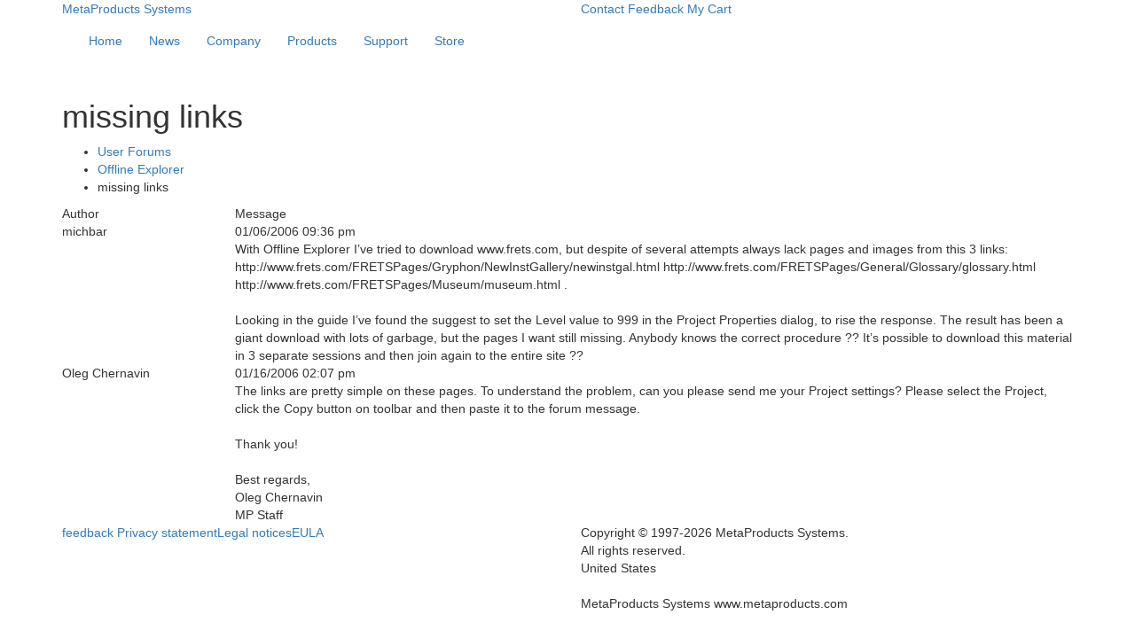

--- FILE ---
content_type: text/html; charset=UTF-8
request_url: https://metaproducts.com/forum/offline-explorer/921
body_size: 6644
content:
<!doctype html>
<html lang="en">
	<head>	
		<meta http-equiv="Content-Type" content="text/html; charset=UTF-8" /> 
<link rel="canonical" href="https://metaproducts.com/forum/offline-explorer/921" />
<title>missing links - MetaProducts</title>
	
	<meta name="keywords" content="" />
	<meta name="description" content="" />
<base href="https://metaproducts.com/"/>
<link href='https://fonts.googleapis.com/css?family=Noto+Sans:400,700' rel='stylesheet' type='text/css'>
	<link href="https://maxcdn.bootstrapcdn.com/bootstrap/3.3.6/css/bootstrap.min.css" rel='stylesheet' type='text/css'/>
<link href='https://metaproducts.com/assets/css/style.css' rel='stylesheet'  type='text/css' />
	<meta name="author" content="MetaProducts Systems" />
		<meta name="verify-v1" content="WxFvKdG0o6r0/SGq61bniHun+yCeyx6cbbAJXzLod0c=" />
	<meta name="verify-v1" content="FEiDsfPfbxrL/PohZUJtk8FPrTgghiqNQxk7TM8sVOI=" />
	<meta name="msvalidate.01" content="EC59359298D1EF0F4874E01A923498F1" />
	
	<meta name="viewport" content="width=device-width, initial-scale=1.0">
	<meta http-equiv="X-UA-Compatible" content="IE=edge"/>
	<meta name="mobile-web-app-capable" content="yes" />
	<meta name="apple-mobile-web-app-status-bar-style" content="black" />
	<meta name="format-detection" content="telephone=no" />	

	<!-- HTML5 Shim and Respond.js IE8 support of HTML5 elements and media queries -->
    <!--[if lt IE 9]>
      <script src="https://oss.maxcdn.com/libs/html5shiv/3.7.0/html5shiv.js"></script>
      <script src="https://oss.maxcdn.com/libs/respond.js/1.4.2/respond.min.js"></script>
    <![endif]-->
	<link rel="chrome-webstore-item" href="https://chrome.google.com/webstore/detail/mgmijilbahfecncfaghcphilbkknacil">

	<script>
  (function(i,s,o,g,r,a,m){i['GoogleAnalyticsObject']=r;i[r]=i[r]||function(){
  (i[r].q=i[r].q||[]).push(arguments)},i[r].l=1*new Date();a=s.createElement(o),
  m=s.getElementsByTagName(o)[0];a.async=1;a.src=g;m.parentNode.insertBefore(a,m)
  })(window,document,'script','https://www.google-analytics.com/analytics.js','ga');

  ga('create', 'UA-465051-2', 'auto');
  ga('send', 'pageview');
</script>
	<script src="https://metaproducts.com/assets/js/jquery.min.js"></script>
<script src="https://maxcdn.bootstrapcdn.com/bootstrap/3.3.6/js/bootstrap.min.js"></script>
<script type="text/javascript" src="https://metaproducts.com/assets/js/check-for-iframe.js"></script>
	</head>
	<body class="forum">
		<div class="xmas hidden-xs"></div>
<section class="top hidden-xs">
	<div class="container">
		<div class="row">
			<div class="col-sm-6 left" itemscope itemtype="http://schema.org/Organization">
				<a class="logo" href="https://metaproducts.com/" itemprop="url">
					<span itemprop="name">MetaProducts Systems</span>
				</a>
			</div>
			<div class="col-sm-6 links">
				<a href="contacts">Contact</a>
				<a href="feedback">Feedback</a>
				<a href="cart" class="cart">My Cart</a>
			</div>
		</div>
	</div>
</section>
<nav class="navbar" role="navigation">
	<div class="container">
	<div class="navbar-header">
		<button type="button" class="navbar-toggle collapsed" data-toggle="collapse" data-target="#navbar" aria-expanded="false" aria-controls="navbar">
			<span class="sr-only">Toggle navigation</span>
			<span class="icon-bar"></span>
			<span class="icon-bar"></span>
			<span class="icon-bar"></span>
		</button>
		
		<a class="navbar-brand visible-xs" href="/">MetaProducts<sup>&reg;</sup> Systems</a>
	</div>
	<div id="navbar" class="navbar-collapse collapse">
		<ul class="nav navbar-nav"><li><a href="https://metaproducts.com/" >Home</a></li><li><a href="/news" >News</a></li><li class="dropdown"><a href="#" class="dropdown-toggle" data-toggle="dropdown" title="Company">Company</a><ul class="dropdown-menu"><li><a href="company">MetaProducts® Systems</a></li><li><a href="/company/clients">Clients</a></li><li class="last"><a href="/company/testimonials">Testimonials</a></li></ul></li><li class="dropdown"><a href="#" class="dropdown-toggle" data-toggle="dropdown" title="Products">Products</a><ul class="dropdown-menu">
	<li><a href="products">MP Products</a>
		<ul class="submenu">
			<li><a href="https://metaproductsrevolver.com/products/rvie" class="product">MetaProducts Revolver&trade;</a></li><li><a href="products/offline-explorer" class="product">Offline Explorer&trade;</a></li><li><a href="products/offline-explorer-pro" class="product">Offline Explorer Pro&trade;</a></li><li><a href="products/offline-explorer-enterprise" class="product">Offline Explorer Enterprise&trade;</a></li>
			<li><a href="products">More products...</a>
		</ul>
	</li>
	<li><a href="products/product-comparison-chart"></a></li><li><a href="products/site-licenses">Site Licenses</a></li><li><a href="products/registration">Registration</a></li><li><a href="products/affiliate-program">Affiliate Program</a></li>
</ul></li><li class="dropdown"><a href="#" class="dropdown-toggle" data-toggle="dropdown" title="Support">Support</a><ul class="dropdown-menu"><li><a href="support">MP Support</a></li><li><a href="/support/email-support">Email Support</a></li><li><a href="/support/status-of-purchase">Status of Purchase</a></li><li><a href="/support/lost-registration-key">Lost registration key</a></li><li class="last"><a href="/support/upgrade-guide">Upgrade Guide</a></li></ul></li><li class="dropdown"><a href="#" class="dropdown-toggle" data-toggle="dropdown" title="Store">Store</a><ul class="dropdown-menu"><li><a href="store">MP Store</a></li><li class="last"><a href="/store/purchasing-and-security">Purchasing and Security</a></li></ul></li></ul>
		</div>
	</div>
</nav>
		
		<section class="main">
			<div class="container">
				<div class="row">
					<div class="col-sm-12">
						<h1>missing links</h1>
						<ul class="breadcrumbs">
							<li><a href="/forum">User Forums</a></li>
							<li><a href="forum/offline-explorer">Offline Explorer</a></li>
							<li>missing links</li>
						</ul>
					</div>
				</div>
				<div class="table-messages">
					<div class="content-header hidden-xs">
						<div class="row">
							<div class="col-md-2 col-xs-4">Author</div>
							<div class="col-md-10 col-xs-8">Message</div>
						</div>
					</div>
					<div class="content">
						<div class="row message-header">
	<div class="col-md-2 col-xs-4 author">michbar</div>
	<div class="col-md-10 col-xs-8">01/06/2006 09:36 pm</div>
</div>
<div class="row">
	<div class="col-md-10 col-md-offset-2">With Offline Explorer I&rsquo;ve tried to download www.frets.com, but despite of several attempts always lack pages and images from this 3 links: http://www.frets.com/FRETSPages/Gryphon/NewInstGallery/newinstgal.html http://www.frets.com/FRETSPages/General/Glossary/glossary.html http://www.frets.com/FRETSPages/Museum/museum.html . <br/><br/>Looking in the guide I&rsquo;ve found the suggest to set the Level value to 999 in the Project Properties dialog, to rise the response. The result has been a giant download with lots of garbage, but the pages I want still missing. Anybody knows the correct procedure ?? It&rsquo;s possible to download this material in 3 separate sessions and then join again to the entire site ??<br/></div>
</div><div class="row message-header">
	<div class="col-md-2 col-xs-4 author">Oleg Chernavin</div>
	<div class="col-md-10 col-xs-8">01/16/2006 02:07 pm</div>
</div>
<div class="row">
	<div class="col-md-10 col-md-offset-2">The links are pretty simple on these pages. To understand the problem, can you please send me your Project settings? Please select the Project, click the Copy button on toolbar and then paste it to the forum message. <br/><br/>Thank you!<br/><br/>Best regards,<br/>Oleg Chernavin<br/>MP Staff</div>
</div>
					</div>
				</div>
			</div>
		</section>
		<footer class="footer">
	<div class="container">
		<div class="row">
			<div class="col-sm-6 links">
				<a href="feedback">feedback</a>
				<a href="#" data-page="privacy-statement" class="popup">Privacy statement</a><a href="#" data-page="legal-notices" class="popup">Legal notices</a><a href="#" data-page="eula" class="popup">EULA</a>				
			</div>
			<div class="col-sm-6">
				Copyright © 1997-2026 MetaProducts Systems.<br/>
				All rights reserved.<br/>
				United States<br/>
				<br/>
				MetaProducts Systems www.metaproducts.com
			</div>
		</div>
	</div>
</footer>
<div class="modal fade" id="common-popup">
	<div class="modal-dialog">
		<div class="modal-content">
			<div class="modal-body">
				<button type="button" class="close" data-dismiss="modal" aria-hidden="true">&times;</button>
				<ul class="nav nav-tabs" id="popup-tabs">
					<li><a href="#privacy-statement" data-toggle="tab" id="tab-privacy-statement">Privacy statement</a></li><li><a href="#legal-notices" data-toggle="tab" id="tab-legal-notices">Legal notices</a></li><li><a href="#eula" data-toggle="tab" id="tab-eula">EULA</a></li><li><a href="#terms" data-toggle="tab" id="tab-terms">Terms of use</a></li><li><a href="#trademarks" data-toggle="tab" id="tab-trademarks">Trademarks</a></li>
				</ul>
				<div class="tab-content">
					<div class="tab-pane" id="privacy-statement"><h2>MetaProducts Systems Privacy Practices</h2>
<p>This statement discloses the privacy practices for the MetaProducts® Web site. Questions regarding this statement should be directed to MetaProducts Systems at: info@metaproducts.com. This statement may change from time to time without notice. A current version of this statement will remain available at http://www.metaproducts.com/mp/mplegal_privacy.asp.</p>

<h4>Personal Information</h4>
<p>We may ask you for certain personal information for purposes such as, but not limited to, newsletter subscription or product registration. If you choose to give us such information, you can be assured that we do not share or sell our customers' personal information to anyone.</p>

<p>If you have provided us your personal information so that we may contact you, and later decide that you do not wish to be contacted by MetaProducts, we will respect your wishes.</p>

<h4>Web Tracking Information</h4>
<p>We do keep track of the domains from which people visit us. We analyze this data for trends and statistics and then we discard it.</p>

<h4>Information Security and Quality</h4>
<p>We intend to protect the quality and integrity of your personally identifiable information. We have implemented appropriate technical and managerial procedures to maintain information that is accurate, current and complete. We will make a sincere effort to respond to your requests to correct personal information inaccuracies in a timely manner.</p>

<h4>Business Relationship</h4>
<p>The MP site contains links to other Web sites. MP is not responsible for the privacy practices or the content of such Web sites.</p>

<h4>Cookies</h4>
<p>There are various technologies, including one called "cookies", which can be used to provide you with tailored information from a Web site. A cookie is an element of data that a Web site can send to your browser, which may then store it on your system.</p>

<h4>Requests for Information and Legal Requirements</h4>
<p>We may, at our option, choose to comply with a request for personal information based on a bona fide complaint of illegal or unauthorized activity. We also reserve the right to comply with any court or agency order to release personal information, or otherwise release information as required by law.</p>

<p>If you have any questions or comments about our privacy practices, you can contact us at: customer service.</p></div><div class="tab-pane" id="legal-notices"><h2>MetaProducts Systems Web Site Copyright</h2>
<p>The copyright in all material provided on this Web site ("Site") is held by MetaProducts Systems ("MP") or by the original creator of the material. Except as stated herein, none of the Site material (other than MP shareware) may be copied, reproduced, distributed, republished, downloaded, displayed, posted or transmitted in any form or by any means, including, but not limited to, electronic, mechanical, photocopying, recording, or otherwise, without the prior written permission of MP or the copyright owner.</p></div><div class="tab-pane" id="eula"><h2>MetaProducts Systems End User License Agreement</h2>

<h4>TRADEMARKS</h4>
<p>TrayIcon™, TrayIcon Standard™, TrayIcon Explorer™, TrayIcon Folders™, TrayIcon Menu™, TrayIcon Professional™, TrayIconCE™, WinGOT™, WinGO CE™, Staff Directory™, Staff Directory CET™, MetaProducts® Offline Explorer™, Web Downloader™, MetaProducts® Inquiry™, AutoDialogs™, Mass Downloader™, StartUp Organizer™, Links Organizer™, Disk Watchman™, DeskTool™, MetaProducts® Download Express™, Net Activity Diagram™, Web Studio™, Download Library™, LightPad™, MetaTree™, Integra™, Portable Offline Browser™, Flash and Media Capture™, Picture Downloader™, AlphaProducts™, BetaProducts™ and MetaProducts are trademarks of MetaProducts Systems. Copyright &copy;  1995-2026 by MetaProducts Systems. All rights reserved.</p>

<h4>IMPORTANT: PLEASE READ THIS AGREEMENT CAREFULLY BEFORE USING THE SOFTWARE.</h4>

<h4>END USER LICENSE AGREEMENT</h4>
<p>MetaProducts Systems ("MPS") agrees to provide the user ("USER") with a copy of this software product ("SOFTWARE"), and grants the USER a limited license to use the SOFTWARE. ("LICENSE") This LICENSE defines what the USER may do with the SOFTWARE, and contains limitations on warranties, liabilities and remedies. This LICENSE may be revoked by MPS at any time without notice if the USER fails to comply with the terms of this LICENSE. The copyright and all other rights in the SOFTWARE shall remain with MPS.</p>

<h4>LICENSE OF UNREGISTERED SOFTWARE</h4>
<p>An unregistered copy of the SOFTWARE ("UNREGISTERED SOFTWARE") may be used by the USER for evaluation purposes for a period of thirty (30) days following the initial installation of the UNREGISTERED SOFTWARE. ("TRIAL PERIOD") At the end of the TRIAL PERIOD, the USER must either register the SOFTWARE or remove it from his system. The UNREGISTERED SOFTWARE may be freely copied and distributed to other users for their evaluation.</p>

<h4>LICENSE OF REGISTERED SOFTWARE</h4>
<p>A registered copy of the SOFTWARE ("REGISTERED SOFTWARE") allows the USER to use the SOFTWARE only on a single computer or network, and only by a single user at a time. If the USER wishes to use the SOFTWARE for more than one user, the USER will need a separate license for each individual user. The USER is allowed to make one copy of the REGISTERED SOFTWARE for back-up purposes.</p>

<h4>DISTRIBUTION OF UNREGISTERED SOFTWARE</h4>
<p>The uninstalled, UNREGISTERED SOFTWARE may be freely copied and distributed to other users provided the USER complies with the following requirements. If the USER offers this uninstalled, UNREGISTERED SOFTWARE for download ("SHAREWARE SITE USER"), then the SHAREWARE SITE USER agrees to: (1) immediately replace this version of the uninstalled, UNREGISTERED SOFTWARE with a new version of this SOFTWARE if a new version is released by MetaProducts, or (2) delete this version of the UNREGISTERED SOFTWARE immediately upon written email notice by MetaProducts</p>

<h4>TERM OF LICENSE</h4>
<p>This LICENSE shall continue for as long as the USER uses the REGISTERED SOFTWARE and/or distributes the UNREGISTERED SOFTWARE accordiongaccording to the terms of this agreement. However, this LICENSE will terminate if the USER fails to comply with any of its terms or conditions. The USER agrees, upon termination, to destroy all copies of the REGISTERED and/or UNREGISTERED SOFTWARE. The limitations of warranties and liability set forth in this LICENSE shall continue in force even after termination.</p>

<h4>ACCEPTANCE OF THIS LICENSE AGREEMENT</h4>
<p>By downloading and/or installing this SOFTWARE, the USER agrees to the terms of this LICENSE.</p>

<h4>LIMITATIONS OF USE</h4>
<p>The USER agrees not to use the SOFTWARE as part of any illegal activity, or to violate any rights of a third party. This LICENSE grants rights to use this SOFTWARE, but does not grant any legal rights to content owned by any third party, nor does the LICENSE release the USER from any responsibilities regarding the rights of third parties. MPS makes no representations involving the legality of any activities regarding the use of the SOFTWARE in conjunction with copyrighted content. The USER retains full responsibility to determine the extent of the USER's rights, and, if necessary, to contact the owner of copyrighted content prior to use of the SOFTWARE. Use of this SOFTWARE to violate the legal rights of any third party constitutes failure of the USER to comply with the terms of this LICENSE, and therefore terminates the USER's rights to use the SOFTWARE.</p>

<h4>DISCLAIMER OF WARRANTY AND LIABILITY</h4>
<p>This SOFTWARE is provided "as is" without representations or warranties of any kind, whether expressed or implied. The USER must assume the entire risk of using the SOFTWARE, and MPS shall have no liability to the USER or any other third-party for any damages whatsoever, including, but not limited to, any economic or data loss, even if such loss was foreseeable by MPS. Any violation of the intellectual property rights of any party as a result of the use of the SOFTWARE is explicitly against the terms of this LICENSE, and MPS disclaims any liability for the use of the SOFTWARE in this way as unauthorized and outside the scope of any warranty or agreement between the USER and MPS.</p>

<h4>MPS DISCLAIMS ALL OTHER WARRANTIES, EITHER EXPRESS OR IMPLIED, INCLUDING BUT NOT LIMITED TO ANY WARRANTIES OF MERCHANTABILITY AND FITNESS FOR A PARTICULAR PURPOSE, WITH RESPECT TO THE SOFTWARE AND THE ACCOMPANYING WRITTEN MATERIALS. ANY LIABILITY OF MPS WILL BE LIMITED EXCLUSIVELY TO PRODUCT REPLACEMENT OR REFUND OF ORIGINAL PURCHASE PRICE.</h4>

<h4>OTHER RESTRICTIONS</h4>
<p>The USER may not rent, lease, sublicense, translate, disassemble, reverse engineer, or de-compile the SOFTWARE, or modify or merge the SOFTWARE with any part of the software in another program. This LICENSE may not be assigned or otherwise transferred without the prior written consent of MPS.</p>

<h4>INVALID PROVISIONS</h4>
<p>If any provision of this LICENSE shall be declared invalid or unenforceable, the remaining provisions of this LICENSE shall remain in full force and effect to the fullest extent permitted by law. In such event, each provision of this LICENSE which is invalid or unenforceable shall be replaced with a provision as similar in terms to such invalid or unenforceable provision as may be possible which is legal and enforceable.</p>

<h4>ENTIRE AGREEMENT</h4>
<p>This LICENSE is the entire agreement between MPS and the USER, and supersedes any other agreement, oral or written, and may not be changed except by a written signed agreement.</p>

<h4>GOVERNING LAW</h4>
<p>This agreement shall be governed by the laws of the State of Florida.</p></div><div class="tab-pane" id="terms"><h2>MetaProducts Systems Terms of Use</h2>

<h4>TERMS OF USE</h4>
<p>Permission is granted to display, copy, distribute and download the materials on this Site for personal, non-commercial use provided you do not modify the materials, that you retain all copyright and other proprietary notices contained in the materials, and that you abide by the terms of the End User License agreemen for the distribution and use of software. You may not, without MP's permission, "mirror" any material contained on this Site on any other server. This permission terminates automatically if you breach any of these terms or conditions.</p>
<p>These Terms of Use constitute a legal agreement between you and MP. By using this Site, you acknowledge that you have read, understood, and agree to be bound by the Terms of Use. If you do not agree to the terms, do not use this Site. Each use of the site requires that you agree to the most current version of the Terms of Use, available at http://www.metaproducts.com/mp/mpLegal_copyright_TOU.asp. We reserve the right to revise these Terms without notice.</p>

<h4>COPYRIGHT</h4>
<p>The copyright in all material provided on this Web site ("Site") is held by MetaProducts® Systems ("MP") or by the original creator of the material. Except as stated herein, none of the Site material may be copied, reproduced, distributed, republished, downloaded, displayed, posted or transmitted in any form or by any means, including, but not limited to, electronic, mechanical, photocopying, recording, or otherwise, without the prior written permission of MP or the copyright owner.</p></div><div class="tab-pane" id="trademarks"><h2>MetaProducts Systems Trademarks</h2>
<ul class="col-sm-6">
	<li>AutoDialogs™</li>
	<li>Inquiry Professional Edition™</li>
	<li>Internet Research Suite™</li>
	<li>Offline Explorer™</li>
	<li>Offline Explorer Pro™</li>
	<li>Startup Organizer™</li>
</ul>
<ul class="col-sm-6">
	<li>Disk Watchman™</li>
	<li>Inquiry Standard Edition™</li>
	<li>Links Organizer™</li>
	<li>Offline Explorer Enterprise™</li>
	<li>Portable Offline Browser™</li>
</ul>
	</div>
				</div>
			</div>
		</div>
	</div>
</div>
<script type="text/javascript">
	$(document).ready(function(){
		$(".popup").click(function(e){
			e.preventDefault();
			$('#tab-' + $(e.target).data("page")).click();
			$("#common-popup").modal();
		});
	});
</script>
	</body>
</html>